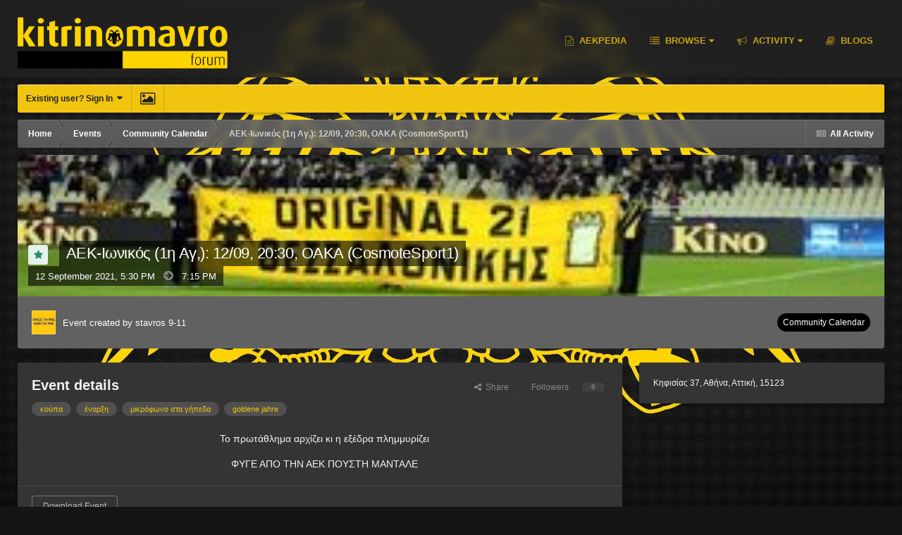

--- FILE ---
content_type: text/html;charset=UTF-8
request_url: https://www.kitrinomavro.com/board/index.php?/events/event/1132-%CE%B1%CE%B5%CE%BA-%CE%B9%CF%89%CE%BD%CE%B9%CE%BA%CF%8C%CF%82-1%CE%B7-%CE%B1%CE%B3-1209-2030-%CE%BF%CE%B1%CE%BA%CE%B1-cosmotesport1/
body_size: 11572
content:
<!DOCTYPE html>
<html id="ipsfocus" lang="en-US" dir="ltr" class="focus-g2 focus-guest focus-guest-alert focus-wallpaper focus-post-bar focus-post-row focus-static-announcements" data-gradient-animate>
	<head>
		<title>ΑΕΚ-Ιωνικός (1η Αγ,): 12/09, 20:30, ΟΑΚΑ (CosmoteSport1) - Community Calendar - kitrinomavro</title>
		<script>
  (function(i,s,o,g,r,a,m){i['GoogleAnalyticsObject']=r;i[r]=i[r]||function(){
  (i[r].q=i[r].q||[]).push(arguments)},i[r].l=1*new Date();a=s.createElement(o),
  m=s.getElementsByTagName(o)[0];a.async=1;a.src=g;m.parentNode.insertBefore(a,m)
  })(window,document,'script','//www.google-analytics.com/analytics.js','ga');

  ga('create', 'UA-41432580-1', 'auto');
  ga('send', 'pageview');

</script>
		<!--[if lt IE 9]>
			
		    <script src="//www.kitrinomavro.com/board/applications/core/interface/html5shiv/html5shiv.js"></script>
		<![endif]-->
		

	<meta name="viewport" content="width=device-width, initial-scale=1">



	<meta name="twitter:card" content="summary_large_image" />




	
		
			
				<meta property="og:image" content="https://www.kitrinomavro.com/board/uploads/monthly_2021_09/aek.thumbnail.jpg.8e92e58d60aa5e9eb136a69f181b4d99.jpg">
			
		
	

	
		
			
				<meta property="og:title" content="ΑΕΚ-Ιωνικός (1η Αγ,): 12/09, 20:30, ΟΑΚΑ (CosmoteSport1)">
			
		
	

	
		
			
				<meta property="og:type" content="website">
			
		
	

	
		
			
				<meta property="og:url" content="https://www.kitrinomavro.com/board/index.php?/events/event/1132-%CE%B1%CE%B5%CE%BA-%CE%B9%CF%89%CE%BD%CE%B9%CE%BA%CF%8C%CF%82-1%CE%B7-%CE%B1%CE%B3-1209-2030-%CE%BF%CE%B1%CE%BA%CE%B1-cosmotesport1/">
			
		
	

	
		
			
				<meta name="description" content="Το πρωτάθλημα αρχίζει κι η εξέδρα πλημμυρίζει ΦΥΓΕ ΑΠΟ ΤΗΝ ΑΕΚ ΠΟΥΣΤΗ ΜΑΝΤΑΛΕ">
			
		
	

	
		
			
				<meta property="og:description" content="Το πρωτάθλημα αρχίζει κι η εξέδρα πλημμυρίζει ΦΥΓΕ ΑΠΟ ΤΗΝ ΑΕΚ ΠΟΥΣΤΗ ΜΑΝΤΑΛΕ">
			
		
	

	
		
			
				<meta property="og:updated_time" content="2021-09-09T11:22:27Z">
			
		
	

	
		
			
				<meta name="keywords" content="κούπα, έναρξη, μικρόφωνο στα γήπεδα, goldene jahre">
			
		
	

	
		
			
				<meta property="og:site_name" content="kitrinomavro">
			
		
	

	
		
			
				<meta property="og:locale" content="en_US">
			
		
	


	
		<link rel="canonical" href="https://www.kitrinomavro.com/board/index.php?/events/event/1132-%CE%B1%CE%B5%CE%BA-%CE%B9%CF%89%CE%BD%CE%B9%CE%BA%CF%8C%CF%82-1%CE%B7-%CE%B1%CE%B3-1209-2030-%CE%BF%CE%B1%CE%BA%CE%B1-cosmotesport1/" />
	





<link rel="manifest" href="https://www.kitrinomavro.com/board/index.php?/manifest.webmanifest/">
<meta name="msapplication-config" content="https://www.kitrinomavro.com/board/index.php?/browserconfig.xml/">
<meta name="msapplication-starturl" content="/">
<meta name="application-name" content="kitrinomavro">
<meta name="apple-mobile-web-app-title" content="kitrinomavro">

	<meta name="theme-color" content="#222222">










<link rel="preload" href="//www.kitrinomavro.com/board/applications/core/interface/font/fontawesome-webfont.woff2?v=4.7.0" as="font" crossorigin="anonymous">
		




	<link rel='stylesheet' href='https://www.kitrinomavro.com/board/uploads/css_built_4/341e4a57816af3ba440d891ca87450ff_framework.css?v=439b5ec5881762885400' media='all'>

	<link rel='stylesheet' href='https://www.kitrinomavro.com/board/uploads/css_built_4/05e81b71abe4f22d6eb8d1a929494829_responsive.css?v=439b5ec5881762885400' media='all'>

	<link rel='stylesheet' href='https://www.kitrinomavro.com/board/uploads/css_built_4/90eb5adf50a8c640f633d47fd7eb1778_core.css?v=439b5ec5881762885400' media='all'>

	<link rel='stylesheet' href='https://www.kitrinomavro.com/board/uploads/css_built_4/5a0da001ccc2200dc5625c3f3934497d_core_responsive.css?v=439b5ec5881762885400' media='all'>

	<link rel='stylesheet' href='https://www.kitrinomavro.com/board/uploads/css_built_4/51a672ecd6862df2c2f1969522683ee9_calendar.css?v=439b5ec5881762885400' media='all'>

	<link rel='stylesheet' href='https://www.kitrinomavro.com/board/uploads/css_built_4/ac571ba28dab5323fa5bf741f9bdfa70_calendar_responsive.css?v=439b5ec5881762885400' media='all'>





<link rel='stylesheet' href='https://www.kitrinomavro.com/board/uploads/css_built_4/258adbb6e4f3e83cd3b355f84e3fa002_custom.css?v=439b5ec5881762885400' media='all'>




<style type='text/css'>
	a.cEvents_style1, .cEvents_style1 a, .cCalendarIcon.cEvents_style1 {
	background-color: #000000;
}

</style>

		
<script>
var focushtml = document.getElementById('ipsfocus');
function addClass(el, className) { if (el.classList) el.classList.add(className); else if (!hasClass(el, className)) el.className += ' ' + className; }
function getCookie(name) { var v = document.cookie.match('(^|;) ?' + name + '=([^;]*)(;|$)'); return v ? v[2] : null; }
function setCookie(name, value, days) { var d = new Date; d.setTime(d.getTime() + 24*60*60*1000*days); document.cookie = name + "=" + value + ";path=/;expires=" + d.toGMTString(); }
function deleteCookie(name) { setCookie(name, '', -1); }

var backgroundCookie = getCookie('kitrinomavro_ifbg_class');
if(backgroundCookie){ addClass(focushtml, '' + backgroundCookie + ''); } else { addClass(focushtml, 'ipsfocus_bg1'); }



</script>
		

	
	<script type='text/javascript'>
		var ipsDebug = false;		
	
		var CKEDITOR_BASEPATH = '//www.kitrinomavro.com/board/applications/core/interface/ckeditor/ckeditor/';
	
		var ipsSettings = {
			
			
			cookie_path: "/board/",
			
			cookie_prefix: "ips4_",
			
			
			cookie_ssl: true,
			
            essential_cookies: ["oauth_authorize","member_id","login_key","clearAutosave","lastSearch","device_key","IPSSessionFront","loggedIn","noCache","hasJS","cookie_consent","cookie_consent_optional","forumpass_*"],
			upload_imgURL: "",
			message_imgURL: "",
			notification_imgURL: "",
			baseURL: "//www.kitrinomavro.com/board/",
			jsURL: "//www.kitrinomavro.com/board/applications/core/interface/js/js.php",
			csrfKey: "1615eedc3d4a2a141d689af321281d2a",
			antiCache: "439b5ec5881762885400",
			jsAntiCache: "439b5ec5881766941684",
			disableNotificationSounds: true,
			useCompiledFiles: true,
			links_external: true,
			memberID: 0,
			lazyLoadEnabled: false,
			blankImg: "//www.kitrinomavro.com/board/applications/core/interface/js/spacer.png",
			googleAnalyticsEnabled: true,
			matomoEnabled: false,
			viewProfiles: false,
			mapProvider: 'none',
			mapApiKey: '',
			pushPublicKey: null,
			relativeDates: true
		};
		
		
		
		
			ipsSettings['maxImageDimensions'] = {
				width: 1000,
				height: 750
			};
		
		
	</script>





<script type='text/javascript' src='https://www.kitrinomavro.com/board/uploads/javascript_global/root_library.js?v=439b5ec5881766941684' data-ips></script>


<script type='text/javascript' src='https://www.kitrinomavro.com/board/uploads/javascript_global/root_js_lang_1.js?v=439b5ec5881766941684' data-ips></script>


<script type='text/javascript' src='https://www.kitrinomavro.com/board/uploads/javascript_global/root_framework.js?v=439b5ec5881766941684' data-ips></script>


<script type='text/javascript' src='https://www.kitrinomavro.com/board/uploads/javascript_core/global_global_core.js?v=439b5ec5881766941684' data-ips></script>


<script type='text/javascript' src='https://www.kitrinomavro.com/board/uploads/javascript_core/plugins_plugins.js?v=439b5ec5881766941684' data-ips></script>


<script type='text/javascript' src='https://www.kitrinomavro.com/board/uploads/javascript_global/root_front.js?v=439b5ec5881766941684' data-ips></script>


<script type='text/javascript' src='https://www.kitrinomavro.com/board/uploads/javascript_core/front_front_core.js?v=439b5ec5881766941684' data-ips></script>


<script type='text/javascript' src='https://www.kitrinomavro.com/board/uploads/javascript_global/root_map.js?v=439b5ec5881766941684' data-ips></script>



	<script type='text/javascript'>
		
			ips.setSetting( 'date_format', jQuery.parseJSON('"mm\/dd\/yy"') );
		
			ips.setSetting( 'date_first_day', jQuery.parseJSON('1') );
		
			ips.setSetting( 'ipb_url_filter_option', jQuery.parseJSON('"none"') );
		
			ips.setSetting( 'url_filter_any_action', jQuery.parseJSON('"allow"') );
		
			ips.setSetting( 'bypass_profanity', jQuery.parseJSON('0') );
		
			ips.setSetting( 'emoji_style', jQuery.parseJSON('"native"') );
		
			ips.setSetting( 'emoji_shortcodes', jQuery.parseJSON('true') );
		
			ips.setSetting( 'emoji_ascii', jQuery.parseJSON('true') );
		
			ips.setSetting( 'emoji_cache', jQuery.parseJSON('1714462879') );
		
			ips.setSetting( 'image_jpg_quality', jQuery.parseJSON('85') );
		
			ips.setSetting( 'cloud2', jQuery.parseJSON('false') );
		
			ips.setSetting( 'isAnonymous', jQuery.parseJSON('false') );
		
		
        
    </script>



<script type='application/ld+json'>
{
    "@context": "http://schema.org",
    "@type": "Event",
    "url": "https://www.kitrinomavro.com/board/index.php?/events/event/1132-%CE%B1%CE%B5%CE%BA-%CE%B9%CF%89%CE%BD%CE%B9%CE%BA%CF%8C%CF%82-1%CE%B7-%CE%B1%CE%B3-1209-2030-%CE%BF%CE%B1%CE%BA%CE%B1-cosmotesport1/",
    "name": "\u0391\u0395\u039a-\u0399\u03c9\u03bd\u03b9\u03ba\u03cc\u03c2 (1\u03b7 \u0391\u03b3,): 12/09, 20:30, \u039f\u0391\u039a\u0391 (CosmoteSport1)",
    "description": "\u03a4\u03bf \u03c0\u03c1\u03c9\u03c4\u03ac\u03b8\u03bb\u03b7\u03bc\u03b1 \u03b1\u03c1\u03c7\u03af\u03b6\u03b5\u03b9 \u03ba\u03b9 \u03b7 \u03b5\u03be\u03ad\u03b4\u03c1\u03b1 \u03c0\u03bb\u03b7\u03bc\u03bc\u03c5\u03c1\u03af\u03b6\u03b5\u03b9\n \n\n\n\t\u03a6\u03a5\u0393\u0395 \u0391\u03a0\u039f \u03a4\u0397\u039d \u0391\u0395\u039a \u03a0\u039f\u03a5\u03a3\u03a4\u0397 \u039c\u0391\u039d\u03a4\u0391\u039b\u0395\n \n",
    "eventStatus": "EventScheduled",
    "organizer": {
        "@type": "Person",
        "name": "stavros 9-11"
    },
    "eventAttendanceMode": "OfflineEventAttendanceMode",
    "startDate": "2021-09-12T17:30:00+0000",
    "endDate": "2021-09-12T19:15:00+0000",
    "image": "https://www.kitrinomavro.com/board/uploads/monthly_2021_09/aek.thumbnail.jpg.8e92e58d60aa5e9eb136a69f181b4d99.jpg",
    "location": {
        "@type": "Place",
        "address": {
            "@type": "PostalAddress",
            "streetAddress": "\u039a\u03b7\u03c6\u03b9\u03c3\u03af\u03b1\u03c2 37",
            "addressLocality": "\u0391\u03b8\u03ae\u03bd\u03b1",
            "addressRegion": "\u0391\u03c4\u03c4\u03b9\u03ba\u03ae",
            "postalCode": "15123",
            "addressCountry": ""
        }
    }
}	
</script>

<script type='application/ld+json'>
{
    "@context": "http://www.schema.org",
    "publisher": "https://www.kitrinomavro.com/board/#organization",
    "@type": "WebSite",
    "@id": "https://www.kitrinomavro.com/board/#website",
    "mainEntityOfPage": "https://www.kitrinomavro.com/board/",
    "name": "kitrinomavro",
    "url": "https://www.kitrinomavro.com/board/",
    "potentialAction": {
        "type": "SearchAction",
        "query-input": "required name=query",
        "target": "https://www.kitrinomavro.com/board/index.php?/search/\u0026q={query}"
    },
    "inLanguage": [
        {
            "@type": "Language",
            "name": "English (USA)",
            "alternateName": "en-US"
        }
    ]
}	
</script>

<script type='application/ld+json'>
{
    "@context": "http://www.schema.org",
    "@type": "Organization",
    "@id": "https://www.kitrinomavro.com/board/#organization",
    "mainEntityOfPage": "https://www.kitrinomavro.com/board/",
    "name": "kitrinomavro",
    "url": "https://www.kitrinomavro.com/board/",
    "logo": {
        "@type": "ImageObject",
        "@id": "https://www.kitrinomavro.com/board/#logo",
        "url": "https://www.kitrinomavro.com/board/uploads/monthly_2022_11/Picture16.png.a5da31f9733c0bc8b9d0efdb4b28ef3d.png"
    },
    "address": {
        "@type": "PostalAddress",
        "streetAddress": "\u03a6\u03c9\u03ba\u03ce\u03bd 11",
        "addressLocality": "\u039d\u03ad\u03b1 \u03a6\u03b9\u03bb\u03b1\u03b4\u03ad\u03bb\u03c6\u03b5\u03b9\u03b1",
        "addressRegion": "\u0391\u03c4\u03c4\u03b9\u03ba\u03ae",
        "postalCode": "14341",
        "addressCountry": "GR"
    }
}	
</script>

<script type='application/ld+json'>
{
    "@context": "http://schema.org",
    "@type": "BreadcrumbList",
    "itemListElement": [
        {
            "@type": "ListItem",
            "position": 1,
            "item": {
                "name": "Events",
                "@id": "https://www.kitrinomavro.com/board/index.php?/events/"
            }
        },
        {
            "@type": "ListItem",
            "position": 2,
            "item": {
                "name": "Community Calendar",
                "@id": "https://www.kitrinomavro.com/board/index.php?/events/1-community-calendar/\u0026view=month"
            }
        },
        {
            "@type": "ListItem",
            "position": 3,
            "item": {
                "name": "\u0391\u0395\u039a-\u0399\u03c9\u03bd\u03b9\u03ba\u03cc\u03c2 (1\u03b7 \u0391\u03b3,): 12/09, 20:30, \u039f\u0391\u039a\u0391 (CosmoteSport1)"
            }
        }
    ]
}	
</script>



<script type='text/javascript'>
    (() => {
        let gqlKeys = [];
        for (let [k, v] of Object.entries(gqlKeys)) {
            ips.setGraphQlData(k, v);
        }
    })();
</script>
		
		
<script type='text/javascript'>

$(document).ready(function(){

	// Add picker icon to elUserNav
	var backgroundTooltip = $('.focus-picker').css('content').slice(1, -1);
	$('.ipsfocus-toggleBgPicker a').prop('title', backgroundTooltip);
	
	// Add picker icon to mobiles
	$("#elMobileNav li[data-ipsDrawer]").before("<li class='ipsfocus-toggleBgPicker'><a href='#'><i class='fa fa-picture-o'></i></a></li>");
	
	$(".ipsfocus-toggleBgPicker a").on('click', function( event ) {
	    event.preventDefault();
	    $(".focus-pickerWrap").slideToggle();
	});

$(".focus-picker span").on('click', function(){
  var backgroundClass = $(this).attr("class");
  $("html").removeClass("ipsfocus_bg1 ipsfocus_bg2 ipsfocus_bg3 ipsfocus_bg4 ipsfocus_bg5 ipsfocus_bg6").addClass(backgroundClass);
  setCookie('kitrinomavro_ifbg_class', '' + backgroundClass + '', 365);
});

});
</script>
		
<script type='text/javascript'>$(document).ready(function(){
  
function debounce(func, wait, immediate) { var timeout; return function() { var context = this, args = arguments; var later = function() { timeout = null; if (!immediate) func.apply(context, args); }; var callNow = immediate && !timeout; clearTimeout(timeout); timeout = setTimeout(later, wait); if (callNow) func.apply(context, args); }; };

/* Desktop = 30, Tablet = 20, Mobile = 10 */
var detectDevice = function(){ var grabPageWidth = $('body').css('min-width'); return parseFloat(grabPageWidth, 10); }
detectDevice();

// Relocate search bar
var relocateSearch = function(){ if (detectDevice() > 25){ $("#elSearch").prependTo(".ipsfocus-search"); } else { $("#elSearch").prependTo(".mobile-search"); } }
relocateSearch();

var resizeWindow = function(){ var wClasses = "wDesktop wTablet wMobile"; if(detectDevice() === 30){ $("html").removeClass(wClasses).addClass("wDesktop"); } else if(detectDevice() === 20){ $("html").removeClass(wClasses).addClass("wTablet"); } else { $("html").removeClass(wClasses).addClass("wMobile"); }}
resizeWindow();

// Bug fix: The resize event is triggered when tablets and mobiles are scrolled, breaking the search bar in Android and Chrome
var cachedDevice = detectDevice();

// Run width functions after 500ms pause
$(window).resize(debounce(function(){ var newDevice = detectDevice(); if(newDevice !== cachedDevice){
	resizeWindow();
	relocateSearch();
	cachedDevice = newDevice;
}}, 500));


/* Navigation */            
function ipsfocusNavigation() {
	
	var navwidth = 0;
	var morewidth = $('.ipsNavBar_primary .focus-nav-more').outerWidth(true);
	$('.ipsNavBar_primary > ul > li:not(.focus-nav-more)').each(function() {
		navwidth += $(this).outerWidth( true ) + 2;
	});
	var availablespace = $('.ipsNavBar_primary').outerWidth(true) - morewidth;
	if (availablespace > 0 && navwidth > availablespace) {
		var lastItem = $('.ipsNavBar_primary > ul > li:not(.focus-nav-more)').last();
		lastItem.attr('data-width', lastItem.outerWidth(true));
		lastItem.prependTo($('.ipsNavBar_primary .focus-nav-more > ul'));
		ipsfocusNavigation();
	} else {
		var firstMoreElement = $('.ipsNavBar_primary li.focus-nav-more li').first();
		if (navwidth + firstMoreElement.data('width') < availablespace) {
			firstMoreElement.insertBefore($('.ipsNavBar_primary .focus-nav-more'));
		}
	}
	
	if ($('.focus-nav-more li').length > 0) {
		$('.focus-nav-more').removeClass('focus-nav-hidden');
	} else {
		$('.focus-nav-more').addClass('focus-nav-hidden');
	}
	
}

$(window).on('load',function(){
	$(".ipsNavBar_primary").removeClass("focus-nav-loading");
  	ipsfocusNavigation();
});

$(window).on('resize',function(){
	ipsfocusNavigation();
});

// Make hover navigation work with touch devices
// http://osvaldas.info/drop-down-navigation-responsive-and-touch-friendly
;(function(e,t,n,r){e.fn.doubleTapToGo=function(r){if(!("ontouchstart"in t)&&!navigator.msMaxTouchPoints&&!navigator.userAgent.toLowerCase().match(/windows phone os 7/i))return false;this.each(function(){var t=false;e(this).on("click",function(n){var r=e(this);if(r[0]!=t[0]){n.preventDefault();t=r}});e(n).on("click touchstart MSPointerDown",function(n){var r=true,i=e(n.target).parents();for(var s=0;s<i.length;s++)if(i[s]==t[0])r=false;if(r)t=false})});return this}})(jQuery,window,document);

$('.ipsNavBar_primary > ul > li:has(ul)').doubleTapToGo();

// Hide post controls if empty
$(".cPost .ipsComment_controls li.ipsHide:only-child").closest('.ipsItemControls').addClass('iIC-no-buttons');
$(".cPost .ipsReact .ipsReact_blurb.ipsHide:only-child").closest('.ipsItemControls').addClass('iIC-no-react');


    
// Toggle class
$('[data-class]').on( "click", function(event) {
	event.preventDefault();
	var classContent = $(this).attr('data-class');
	var classModifiers = classContent.split(' ');
	var className = classModifiers[0];
	var modifyClass = classModifiers[1];
	if (classModifiers[2]){
		var targetElement = classModifiers[2];
	} else {
		var targetElement = 'html';
	}
	if (modifyClass === 'add'){
		$(targetElement).addClass(className);
	} else if (modifyClass === 'remove'){
		$(targetElement).removeClass(className);
	} else {
		$(targetElement).toggleClass(className);
	}
});

});</script>
		
		
		
<script>
$(document).ready(function(){

	var headerHeight = 110;
	var minHeaderHeight = 60;
	var heightElements = 'a.logo';
	$(window).scroll(function(){
		var amountScrolled = $(window).scrollTop();
		var maxScrollAmount = headerHeight - minHeaderHeight;
		var newHeight = headerHeight - amountScrolled;
		if((amountScrolled >= 0) && (amountScrolled <= maxScrollAmount)){
			$(heightElements).css({
				"height": newHeight + "px",
				"max-height": newHeight + "px",
			});
		} else if($(window).scrollTop() > maxScrollAmount){
			$(heightElements).css({
			"height": minHeaderHeight + "px",
			"max-height": minHeaderHeight + "px",
			});
		}
	});


});
</script>
		
		

	
	<link rel='shortcut icon' href='https://www.kitrinomavro.com/board/uploads/monthly_2018_12/favicon.ico.e00f504ba995d841badb35ffc1b0b2e2.ico' type="image/x-icon">

	</head>
	<body class="ipsApp ipsApp_front ipsJS_none ipsClearfix" data-controller="core.front.core.app"  data-message=""  data-pageapp="calendar" data-pagelocation="front" data-pagemodule="calendar" data-pagecontroller="event">
		
		<a href="#elContent" class="ipsHide" title="Go to main content on this page" accesskey="m">Jump to content</a>
		
		
<div class='mobile-nav-wrap'>
	<ul id='elMobileNav' class='ipsList_inline ipsResponsive_hideDesktop ipsResponsive_block' data-controller='core.front.core.mobileNav'>
		
			
				
				
					
					
				
					
						<li id='elMobileBreadcrumb'>
							<a href='https://www.kitrinomavro.com/board/index.php?/events/1-community-calendar/&amp;view=month'>
								<span>Community Calendar</span>
							</a>
						</li>
					
					
				
					
					
				
			
		
	  
		<li class='mobileNav-home'>
			<a href='https://www.kitrinomavro.com/board/'><i class="fa fa-home" aria-hidden="true"></i></a>
		</li>
		
		
		<li >
			<a data-action="defaultStream" class='ipsType_light'  href='https://www.kitrinomavro.com/board/index.php?/discover/'><i class='icon-newspaper'></i></a>
		</li>

		
		<li data-ipsDrawer data-ipsDrawer-drawerElem='#elMobileDrawer'>
			<a href='#'>
				
				
					
				
				
				
				<i class='fa fa-navicon'></i>
			</a>
		</li>
	</ul>
	
</div>

      <div id="ipsLayout_header">
			<header id="header">
				<div class="ipsLayout_container header-align">
					<div class="logo-wrap">


<a href='https://www.kitrinomavro.com/board/' class='logo' accesskey='1'><img src="https://www.kitrinomavro.com/board/uploads/monthly_2022_11/Picture16.png.a5da31f9733c0bc8b9d0efdb4b28ef3d.png" alt='kitrinomavro'></a>
</div>
					<div class="focus-nav focus-nav-right">

	<nav>
		<div class='ipsNavBar_primary focus-nav-loading'>
			

			<ul data-role="primaryNavBar">
				


	
		
		
		<li  id='elNavSecondary_18' data-role="navBarItem" data-navApp="core" data-navExt="CustomItem">
			
			
				<a href="https://www.aekpedia.com/" target='_blank' rel="noopener" data-navItem-id="18"  >
					AEKpedia
				</a>
			
			
		</li>
	
	

	
		
		
		<li  id='elNavSecondary_1' data-role="navBarItem" data-navApp="core" data-navExt="CustomItem">
			
			
				<a href="https://www.kitrinomavro.com/board/"  data-navItem-id="1"  class='nav-arrow'>
					Browse<i class='fa fa-caret-down'></i>
				</a>
			
			
				<ul class='ipsNavBar_secondary ipsHide' data-role='secondaryNavBar'>
					


	
		
		
		<li  id='elNavSecondary_10' data-role="navBarItem" data-navApp="forums" data-navExt="Forums">
			
			
				<a href="https://www.kitrinomavro.com/board/index.php"  data-navItem-id="10"  >
					Forums
				</a>
			
			
		</li>
	
	

	
	

	
	

	
	

					<li class='ipsHide' id='elNavigationMore_1' data-role='navMore'>
						<a href='#' data-ipsMenu data-ipsMenu-appendTo='#elNavigationMore_1' id='elNavigationMore_1_dropdown'>More <i class='fa fa-caret-down'></i></a>
						<ul class='ipsHide ipsMenu ipsMenu_auto' id='elNavigationMore_1_dropdown_menu' data-role='moreDropdown'></ul>
					</li>
				</ul>
			
		</li>
	
	

	
		
		
		<li  id='elNavSecondary_2' data-role="navBarItem" data-navApp="core" data-navExt="CustomItem">
			
			
				<a href="https://www.kitrinomavro.com/board/index.php?/discover/"  data-navItem-id="2"  class='nav-arrow'>
					Activity<i class='fa fa-caret-down'></i>
				</a>
			
			
				<ul class='ipsNavBar_secondary ipsHide' data-role='secondaryNavBar'>
					


	
		
		
		<li  id='elNavSecondary_4' data-role="navBarItem" data-navApp="core" data-navExt="AllActivity">
			
			
				<a href="https://www.kitrinomavro.com/board/index.php?/discover/"  data-navItem-id="4"  >
					All Activity
				</a>
			
			
		</li>
	
	

	
	

	
	

	
	

	
	

					<li class='ipsHide' id='elNavigationMore_2' data-role='navMore'>
						<a href='#' data-ipsMenu data-ipsMenu-appendTo='#elNavigationMore_2' id='elNavigationMore_2_dropdown'>More <i class='fa fa-caret-down'></i></a>
						<ul class='ipsHide ipsMenu ipsMenu_auto' id='elNavigationMore_2_dropdown_menu' data-role='moreDropdown'></ul>
					</li>
				</ul>
			
		</li>
	
	

	
	

	
		
		
		<li  id='elNavSecondary_20' data-role="navBarItem" data-navApp="blog" data-navExt="Blogs">
			
			
				<a href="https://www.kitrinomavro.com/board/index.php?/blogs/"  data-navItem-id="20"  >
					Blogs
				</a>
			
			
		</li>
	
	

				<li class="focus-nav-more focus-nav-hidden">
                	<a href="#"> More <i class="fa fa-caret-down"></i></a>
                	<ul class='ipsNavBar_secondary'></ul>
                </li>
			</ul>
		</div>
	</nav>
</div>
				</div>
			</header>
		</div>
		
		<main id="ipsLayout_body" class="ipsLayout_container">
			<div class="content-wrap">
				
				<div class="content-padding">
					
					<div class="nav-bar">
						<div class="ipsLayout_container secondary-header-align">
							<div class="user-links user-links-b">

	<ul id='elUserNav' class='ipsList_inline cSignedOut'>
		
		<li id='elSignInLink'>
			<a href='https://www.kitrinomavro.com/board/index.php?/login/' data-ipsMenu-closeOnClick="false" data-ipsMenu id='elUserSignIn'>
				Existing user? Sign In &nbsp;<i class='fa fa-caret-down'></i>
			</a>
			
<div id='elUserSignIn_menu' class='ipsMenu ipsMenu_auto ipsHide'>
	<form accept-charset='utf-8' method='post' action='https://www.kitrinomavro.com/board/index.php?/login/'>
		<input type="hidden" name="csrfKey" value="1615eedc3d4a2a141d689af321281d2a">
		<input type="hidden" name="ref" value="aHR0cHM6Ly93d3cua2l0cmlub21hdnJvLmNvbS9ib2FyZC9pbmRleC5waHA/[base64]">
		<div data-role="loginForm">
			
			
			
				
<div class="ipsPad ipsForm ipsForm_vertical">
	<h4 class="ipsType_sectionHead">Sign In</h4>
	<br><br>
	<ul class='ipsList_reset'>
		<li class="ipsFieldRow ipsFieldRow_noLabel ipsFieldRow_fullWidth">
			
			
				<input type="text" placeholder="Display Name or Email Address" name="auth" autocomplete="email">
			
		</li>
		<li class="ipsFieldRow ipsFieldRow_noLabel ipsFieldRow_fullWidth">
			<input type="password" placeholder="Password" name="password" autocomplete="current-password">
		</li>
		<li class="ipsFieldRow ipsFieldRow_checkbox ipsClearfix">
			<span class="ipsCustomInput">
				<input type="checkbox" name="remember_me" id="remember_me_checkbox" value="1" checked aria-checked="true">
				<span></span>
			</span>
			<div class="ipsFieldRow_content">
				<label class="ipsFieldRow_label" for="remember_me_checkbox">Remember me</label>
				<span class="ipsFieldRow_desc">Not recommended on shared computers</span>
			</div>
		</li>
		<li class="ipsFieldRow ipsFieldRow_fullWidth">
			<button type="submit" name="_processLogin" value="usernamepassword" class="ipsButton ipsButton_primary ipsButton_small" id="elSignIn_submit">Sign In</button>
			
				<p class="ipsType_right ipsType_small">
					
						<a href='https://www.kitrinomavro.com/board/uploads/monthly_2023_09/454095731_(1).png.f2cb129468ed36304d055fe7255363b9.png' target="_blank" rel="noopener">
					
					Forgot your password?</a>
				</p>
			
		</li>
	</ul>
</div>
			
		</div>
	</form>
</div>
		</li>
		
		<li class='cUserNav_icon ipsfocus-toggleBgPicker'><a href='#' data-ipsTooltip><i class='fa fa-picture-o'></i></a></li>
	</ul>
</div>
							<div class="ipsfocus-search"></div>
						</div>
					</div>
					
					<div class="precontent-blocks">
						
						<div class="ipsfocus-breadcrumb">
							
<nav class='ipsBreadcrumb ipsBreadcrumb_top ipsFaded_withHover'>
	

	<ul class='ipsList_inline ipsPos_right'>
		
		<li >
			<a data-action="defaultStream" class='ipsType_light '  href='https://www.kitrinomavro.com/board/index.php?/discover/'><i class="fa fa-newspaper-o" aria-hidden="true"></i> <span>All Activity</span></a>
		</li>
		
	</ul>

	<ul data-role="breadcrumbList">
		<li>
			<a title="Home" href='https://www.kitrinomavro.com/board/'>
				<span>Home <i class='fa fa-angle-right'></i></span>
			</a>
		</li>
		
		
			<li>
				
					<a href='https://www.kitrinomavro.com/board/index.php?/events/'>
						<span>Events <i class='fa fa-angle-right' aria-hidden="true"></i></span>
					</a>
				
			</li>
		
			<li>
				
					<a href='https://www.kitrinomavro.com/board/index.php?/events/1-community-calendar/&amp;view=month'>
						<span>Community Calendar <i class='fa fa-angle-right' aria-hidden="true"></i></span>
					</a>
				
			</li>
		
			<li>
				
					ΑΕΚ-Ιωνικός (1η Αγ,): 12/09, 20:30, ΟΑΚΑ (CosmoteSport1)
				
			</li>
		
	</ul>
</nav>
							
						</div>
						
						
<div class='focus-pickerWrap'>
	<div class='focus-picker'>
	    <span class='ipsfocus_bg1'></span>
	    <span class='ipsfocus_bg2'></span>
	    <span class='ipsfocus_bg3'></span>
	    <span class='ipsfocus_bg4'></span>
	    <span class='ipsfocus_bg5'></span>
	    <span class='ipsfocus_bg6'></span>      
	</div>
</div>
						
						
						





						
						
						
						
						
						
					</div>
					
					<div id="ipsLayout_contentArea">
						<div id="ipsLayout_contentWrapper">
							
							<div id="ipsLayout_mainArea">
								<a id="elContent"></a>
								
								
								
								

	




								



<div>
	<header class='ipsClearfix ipsSpacer_bottom'>
		<div id="elEventHeader">
<div class='ipsPageHead_special ipsCoverPhoto' data-controller='core.global.core.coverPhoto' data-url="https://www.kitrinomavro.com/board/index.php?/events/event/1132-%CE%B1%CE%B5%CE%BA-%CE%B9%CF%89%CE%BD%CE%B9%CE%BA%CF%8C%CF%82-1%CE%B7-%CE%B1%CE%B3-1209-2030-%CE%BF%CE%B1%CE%BA%CE%B1-cosmotesport1/&amp;csrfKey=1615eedc3d4a2a141d689af321281d2a" data-coverOffset='127'>
	
	
		<div class='ipsCoverPhoto_container'>
			
				<img src='https://www.kitrinomavro.com/board/uploads/monthly_2021_09/aek.thumbnail.jpg.8e92e58d60aa5e9eb136a69f181b4d99.jpg' class='ipsCoverPhoto_photo' data-action="toggleCoverPhoto" alt=''>
			
		</div>
	
	
	
	<div class='ipsColumns ipsColumns_collapsePhone' data-hideOnCoverEdit>
		<div class='ipsColumn ipsColumn_fluid'>
			
			


    


<div class='cEvent_details'>
    <p class='cEvent__date'>
        
    </p>
	<h1 class='ipsType_pageTitle ipsContained_container ipsType_break'>
		

		
			
			
			
				<span><span class="ipsBadge ipsBadge_icon ipsBadge_positive" data-ipsTooltip title='Featured'><i class='fa fa-star'></i></span></span>
			
		
		
			<span class='ipsType_break ipsContained ipsPageHead_barText'>
				
				ΑΕΚ-Ιωνικός (1η Αγ,): 12/09, 20:30, ΟΑΚΑ (CosmoteSport1)
			</span>
		
	</h1>
	<p class='ipsType_normal ipsType_reset ipsPageHead_barText_small'>
		<time datetime='2021-09-12'>
			
				<span data-controller="core.global.core.datetime" data-time="2021-09-12T17:30:00+00:00" data-format="%d %OB %Y, %I:%M  %p ">
					12 September 2021, 05:30  PM 
				</span>
			
		</time>
		
			&nbsp;&nbsp;<i class='fa fa-arrow-circle-right ipsType_large ipsType_light'></i>&nbsp;&nbsp;
			<time datetime='2021-09-12'>
				
				
					
					
						<span data-controller="core.global.core.datetime" data-time="2021-09-12T19:15:00+00:00" data-format="%I:%M  %p">
							07:15  PM
						</span>
					
				
			</time>
		
	</p>
</div>
		</div>
	</div>
</div></div>
		<div id='elEventHeader_details' class='ipsRadius:bl ipsRadius:br'>
			<div class="ipsPhotoPanel ipsPhotoPanel_tiny ipsPhotoPanel_notPhone ipsClearfix">
				

	<span class='ipsUserPhoto ipsUserPhoto_tiny '>
		<img src='https://www.kitrinomavro.com/board/uploads/monthly_2025_02/1436380879_.thumb.jpg.7032c04363a4404f8e53290b67864a70.jpg' alt='stavros 9-11' loading="lazy">
	</span>

				<div>
					<p class="ipsType_reset ipsType_normal ipsType_blendLinks">
						Event created by 


stavros 9-11
						
					</p>
					
				</div>
			</div>
			<a href='https://www.kitrinomavro.com/board/index.php?/events/1-community-calendar/&amp;view=month' class='cEvents_event cEvents_eventSmall cEvents_style1'>Community Calendar</a>
		</div>
	</header>

	<section>
		

		

        <div id="sidebarWrapper">
		
			<div class='ipsColumns ipsColumns_collapsePhone'>
				<div class='ipsColumn ipsColumn_fluid'>
		
			<div class='ipsBox ipsResponsive_pull ipsClearfix'>
				<div class='ipsPadding'>
					<div class='ipsPageHeader__meta ipsFlex ipsFlex-jc:between ipsFlex-fw:wrap ipsGap:3'>
						<div class='ipsFlex-flex:11'>
							<h2 class='ipsType_sectionHead'>Event details</h2>
							
								<div class='ipsMargin_top:half'>
									


	
		<ul class='ipsTags ipsList_inline ' >
			
				
					

<li >
	
	<a href="https://www.kitrinomavro.com/board/index.php?/search/&amp;tags=%CE%BA%CE%BF%CF%8D%CF%80%CE%B1" class='ipsTag' title="Find other content tagged with 'κούπα'" rel="tag" data-tag-label="κούπα"><span>κούπα</span></a>
	
</li>
				
					

<li >
	
	<a href="https://www.kitrinomavro.com/board/index.php?/search/&amp;tags=%CE%AD%CE%BD%CE%B1%CF%81%CE%BE%CE%B7" class='ipsTag' title="Find other content tagged with 'έναρξη'" rel="tag" data-tag-label="έναρξη"><span>έναρξη</span></a>
	
</li>
				
					

<li >
	
	<a href="https://www.kitrinomavro.com/board/index.php?/search/&amp;tags=%CE%BC%CE%B9%CE%BA%CF%81%CF%8C%CF%86%CF%89%CE%BD%CE%BF%20%CF%83%CF%84%CE%B1%20%CE%B3%CE%AE%CF%80%CE%B5%CE%B4%CE%B1" class='ipsTag' title="Find other content tagged with 'μικρόφωνο στα γήπεδα'" rel="tag" data-tag-label="μικρόφωνο στα γήπεδα"><span>μικρόφωνο στα γήπεδα</span></a>
	
</li>
				
					

<li >
	
	<a href="https://www.kitrinomavro.com/board/index.php?/search/&amp;tags=goldene%20jahre" class='ipsTag' title="Find other content tagged with 'goldene jahre'" rel="tag" data-tag-label="goldene jahre"><span>goldene jahre</span></a>
	
</li>
				
			
			
		</ul>
		
	

								</div>
							
						</div>
						<div class='ipsFlex-flex:01 ipsResponsive_hidePhone'>
							<div class='ipsShareLinks'>
								
									


    <a href='#elShareItem_30269406_menu' id='elShareItem_30269406' data-ipsMenu class='ipsShareButton ipsButton ipsButton_verySmall ipsButton_link ipsButton_link--light'>
        <span><i class='fa fa-share-alt'></i></span> &nbsp;Share
    </a>

    <div class='ipsPadding ipsMenu ipsMenu_normal ipsHide' id='elShareItem_30269406_menu' data-controller="core.front.core.sharelink">
        
        
        <span data-ipsCopy data-ipsCopy-flashmessage>
            <a href="https://www.kitrinomavro.com/board/index.php?/events/event/1132-%CE%B1%CE%B5%CE%BA-%CE%B9%CF%89%CE%BD%CE%B9%CE%BA%CF%8C%CF%82-1%CE%B7-%CE%B1%CE%B3-1209-2030-%CE%BF%CE%B1%CE%BA%CE%B1-cosmotesport1/" class="ipsButton ipsButton_light ipsButton_small ipsButton_fullWidth" data-role="copyButton" data-clipboard-text="https://www.kitrinomavro.com/board/index.php?/events/event/1132-%CE%B1%CE%B5%CE%BA-%CE%B9%CF%89%CE%BD%CE%B9%CE%BA%CF%8C%CF%82-1%CE%B7-%CE%B1%CE%B3-1209-2030-%CE%BF%CE%B1%CE%BA%CE%B1-cosmotesport1/" data-ipstooltip title='Copy Link to Clipboard'><i class="fa fa-clone"></i> https://www.kitrinomavro.com/board/index.php?/events/event/1132-%CE%B1%CE%B5%CE%BA-%CE%B9%CF%89%CE%BD%CE%B9%CE%BA%CF%8C%CF%82-1%CE%B7-%CE%B1%CE%B3-1209-2030-%CE%BF%CE%B1%CE%BA%CE%B1-cosmotesport1/</a>
        </span>
        <ul class='ipsShareLinks ipsMargin_top:half'>
            
                <li>
<a href="https://x.com/share?url=https%3A%2F%2Fwww.kitrinomavro.com%2Fboard%2Findex.php%3F%2Fevents%2Fevent%2F1132-%2525CE%2525B1%2525CE%2525B5%2525CE%2525BA-%2525CE%2525B9%2525CF%252589%2525CE%2525BD%2525CE%2525B9%2525CE%2525BA%2525CF%25258C%2525CF%252582-1%2525CE%2525B7-%2525CE%2525B1%2525CE%2525B3-1209-2030-%2525CE%2525BF%2525CE%2525B1%2525CE%2525BA%2525CE%2525B1-cosmotesport1%2F" class="cShareLink cShareLink_x" target="_blank" data-role="shareLink" title='Share on X' data-ipsTooltip rel='nofollow noopener'>
    <i class="fa fa-x"></i>
</a></li>
            
                <li>
<a href="https://www.facebook.com/sharer/sharer.php?u=https%3A%2F%2Fwww.kitrinomavro.com%2Fboard%2Findex.php%3F%2Fevents%2Fevent%2F1132-%25CE%25B1%25CE%25B5%25CE%25BA-%25CE%25B9%25CF%2589%25CE%25BD%25CE%25B9%25CE%25BA%25CF%258C%25CF%2582-1%25CE%25B7-%25CE%25B1%25CE%25B3-1209-2030-%25CE%25BF%25CE%25B1%25CE%25BA%25CE%25B1-cosmotesport1%2F" class="cShareLink cShareLink_facebook" target="_blank" data-role="shareLink" title='Share on Facebook' data-ipsTooltip rel='noopener nofollow'>
	<i class="fa fa-facebook"></i>
</a></li>
            
                <li>
<a href="https://www.reddit.com/submit?url=https%3A%2F%2Fwww.kitrinomavro.com%2Fboard%2Findex.php%3F%2Fevents%2Fevent%2F1132-%25CE%25B1%25CE%25B5%25CE%25BA-%25CE%25B9%25CF%2589%25CE%25BD%25CE%25B9%25CE%25BA%25CF%258C%25CF%2582-1%25CE%25B7-%25CE%25B1%25CE%25B3-1209-2030-%25CE%25BF%25CE%25B1%25CE%25BA%25CE%25B1-cosmotesport1%2F&amp;title=%CE%91%CE%95%CE%9A-%CE%99%CF%89%CE%BD%CE%B9%CE%BA%CF%8C%CF%82+%281%CE%B7+%CE%91%CE%B3%2C%29%3A+12%2F09%2C+20%3A30%2C+%CE%9F%CE%91%CE%9A%CE%91+%28CosmoteSport1%29" rel="nofollow noopener" class="cShareLink cShareLink_reddit" target="_blank" title='Share on Reddit' data-ipsTooltip>
	<i class="fa fa-reddit"></i>
</a></li>
            
                <li>
<a href="mailto:?subject=%CE%91%CE%95%CE%9A-%CE%99%CF%89%CE%BD%CE%B9%CE%BA%CF%8C%CF%82%20%281%CE%B7%20%CE%91%CE%B3%2C%29%3A%2012%2F09%2C%2020%3A30%2C%20%CE%9F%CE%91%CE%9A%CE%91%20%28CosmoteSport1%29&body=https%3A%2F%2Fwww.kitrinomavro.com%2Fboard%2Findex.php%3F%2Fevents%2Fevent%2F1132-%25CE%25B1%25CE%25B5%25CE%25BA-%25CE%25B9%25CF%2589%25CE%25BD%25CE%25B9%25CE%25BA%25CF%258C%25CF%2582-1%25CE%25B7-%25CE%25B1%25CE%25B3-1209-2030-%25CE%25BF%25CE%25B1%25CE%25BA%25CE%25B1-cosmotesport1%2F" rel='nofollow' class='cShareLink cShareLink_email' title='Share via email' data-ipsTooltip>
	<i class="fa fa-envelope"></i>
</a></li>
            
                <li>
<a href="https://pinterest.com/pin/create/button/?url=https://www.kitrinomavro.com/board/index.php?/events/event/1132-%25CE%25B1%25CE%25B5%25CE%25BA-%25CE%25B9%25CF%2589%25CE%25BD%25CE%25B9%25CE%25BA%25CF%258C%25CF%2582-1%25CE%25B7-%25CE%25B1%25CE%25B3-1209-2030-%25CE%25BF%25CE%25B1%25CE%25BA%25CE%25B1-cosmotesport1/&amp;media=" class="cShareLink cShareLink_pinterest" rel="nofollow noopener" target="_blank" data-role="shareLink" title='Share on Pinterest' data-ipsTooltip>
	<i class="fa fa-pinterest"></i>
</a></li>
            
        </ul>
        
            <hr class='ipsHr'>
            <button class='ipsHide ipsButton ipsButton_verySmall ipsButton_light ipsButton_fullWidth ipsMargin_top:half' data-controller='core.front.core.webshare' data-role='webShare' data-webShareTitle='ΑΕΚ-Ιωνικός (1η Αγ,): 12/09, 20:30, ΟΑΚΑ (CosmoteSport1)' data-webShareText='ΑΕΚ-Ιωνικός (1η Αγ,): 12/09, 20:30, ΟΑΚΑ (CosmoteSport1)' data-webShareUrl='https://www.kitrinomavro.com/board/index.php?/events/event/1132-%CE%B1%CE%B5%CE%BA-%CE%B9%CF%89%CE%BD%CE%B9%CE%BA%CF%8C%CF%82-1%CE%B7-%CE%B1%CE%B3-1209-2030-%CE%BF%CE%B1%CE%BA%CE%B1-cosmotesport1/'>More sharing options...</button>
        
    </div>

								
								
									
                                

								



								

<div data-followApp='calendar' data-followArea='event' data-followID='1132' data-controller='core.front.core.followButton'>
	

	<a href='https://www.kitrinomavro.com/board/index.php?/login/' rel="nofollow" class="ipsFollow ipsPos_middle ipsButton ipsButton_light ipsButton_verySmall ipsButton_disabled" data-role="followButton" data-ipsTooltip title='Sign in to follow this'>
		<span>Followers</span>
		<span class='ipsCommentCount'>0</span>
	</a>

</div>
							</div>
						</div>
					</div>
							
					<div class='ipsComment_content ipsType_medium ipsMargin_top'>
						



<div class='ipsType_richText ipsType_normal ipsClear ipsType_break' data-controller='core.front.core.lightboxedImages' >
<p style="text-align:center;">
	Το πρωτάθλημα αρχίζει κι η εξέδρα πλημμυρίζει
</p>

<p style="text-align:center;">
	ΦΥΓΕ ΑΠΟ ΤΗΝ ΑΕΚ ΠΟΥΣΤΗ ΜΑΝΤΑΛΕ
</p>

</div>

					</div>

					

					
				</div>
				<div class='ipsItemControls'>
					
						

	<div data-controller='core.front.core.reaction' class='ipsItemControls_right ipsClearfix '>	
		<div class='ipsReact ipsPos_right'>
			
				
				<div class='ipsReact_blurb ipsHide' data-role='reactionBlurb'>
					
				</div>
			
			
			
		</div>
	</div>

					
					<ul class='ipsComment_controls ipsClearfix ipsItemControls_left'>
						

						<li><a href='https://www.kitrinomavro.com/board/index.php?/events/event/1132-%CE%B1%CE%B5%CE%BA-%CE%B9%CF%89%CE%BD%CE%B9%CE%BA%CF%8C%CF%82-1%CE%B7-%CE%B1%CE%B3-1209-2030-%CE%BF%CE%B1%CE%BA%CE%B1-cosmotesport1/&amp;do=download' rel="noindex nofollow" title='Download this event as an iCal file' class='ipsButton ipsButton_link ipsButton_verySmall ipsButton_fullWidth'>Download Event</a></li>
						
						
					</ul>
				</div>
			</div>
		
				</div>
				<aside class='ipsColumn ipsColumn_veryWide'>
					<div>
						


	<div class='ipsBox ipsResponsive_pull ipsMargin_bottom'>
		
		
			<div class='ipsPadding'>
				
				
					<div>Κηφισίας 37, Αθήνα, Αττική, 15123</div>
				
			</div>
		
	</div>






					</div>
				</aside>
			</div>
		
        </div>
	</section>

	<div class='ipsBox ipsPadding ipsResponsive_pull ipsResponsive_showPhone ipsMargin_top'>
		<div class='ipsShareLinks'>
			
				


    <a href='#elShareItem_733742203_menu' id='elShareItem_733742203' data-ipsMenu class='ipsShareButton ipsButton ipsButton_verySmall ipsButton_light '>
        <span><i class='fa fa-share-alt'></i></span> &nbsp;Share
    </a>

    <div class='ipsPadding ipsMenu ipsMenu_normal ipsHide' id='elShareItem_733742203_menu' data-controller="core.front.core.sharelink">
        
        
        <span data-ipsCopy data-ipsCopy-flashmessage>
            <a href="https://www.kitrinomavro.com/board/index.php?/events/event/1132-%CE%B1%CE%B5%CE%BA-%CE%B9%CF%89%CE%BD%CE%B9%CE%BA%CF%8C%CF%82-1%CE%B7-%CE%B1%CE%B3-1209-2030-%CE%BF%CE%B1%CE%BA%CE%B1-cosmotesport1/" class="ipsButton ipsButton_light ipsButton_small ipsButton_fullWidth" data-role="copyButton" data-clipboard-text="https://www.kitrinomavro.com/board/index.php?/events/event/1132-%CE%B1%CE%B5%CE%BA-%CE%B9%CF%89%CE%BD%CE%B9%CE%BA%CF%8C%CF%82-1%CE%B7-%CE%B1%CE%B3-1209-2030-%CE%BF%CE%B1%CE%BA%CE%B1-cosmotesport1/" data-ipstooltip title='Copy Link to Clipboard'><i class="fa fa-clone"></i> https://www.kitrinomavro.com/board/index.php?/events/event/1132-%CE%B1%CE%B5%CE%BA-%CE%B9%CF%89%CE%BD%CE%B9%CE%BA%CF%8C%CF%82-1%CE%B7-%CE%B1%CE%B3-1209-2030-%CE%BF%CE%B1%CE%BA%CE%B1-cosmotesport1/</a>
        </span>
        <ul class='ipsShareLinks ipsMargin_top:half'>
            
                <li>
<a href="https://x.com/share?url=https%3A%2F%2Fwww.kitrinomavro.com%2Fboard%2Findex.php%3F%2Fevents%2Fevent%2F1132-%2525CE%2525B1%2525CE%2525B5%2525CE%2525BA-%2525CE%2525B9%2525CF%252589%2525CE%2525BD%2525CE%2525B9%2525CE%2525BA%2525CF%25258C%2525CF%252582-1%2525CE%2525B7-%2525CE%2525B1%2525CE%2525B3-1209-2030-%2525CE%2525BF%2525CE%2525B1%2525CE%2525BA%2525CE%2525B1-cosmotesport1%2F" class="cShareLink cShareLink_x" target="_blank" data-role="shareLink" title='Share on X' data-ipsTooltip rel='nofollow noopener'>
    <i class="fa fa-x"></i>
</a></li>
            
                <li>
<a href="https://www.facebook.com/sharer/sharer.php?u=https%3A%2F%2Fwww.kitrinomavro.com%2Fboard%2Findex.php%3F%2Fevents%2Fevent%2F1132-%25CE%25B1%25CE%25B5%25CE%25BA-%25CE%25B9%25CF%2589%25CE%25BD%25CE%25B9%25CE%25BA%25CF%258C%25CF%2582-1%25CE%25B7-%25CE%25B1%25CE%25B3-1209-2030-%25CE%25BF%25CE%25B1%25CE%25BA%25CE%25B1-cosmotesport1%2F" class="cShareLink cShareLink_facebook" target="_blank" data-role="shareLink" title='Share on Facebook' data-ipsTooltip rel='noopener nofollow'>
	<i class="fa fa-facebook"></i>
</a></li>
            
                <li>
<a href="https://www.reddit.com/submit?url=https%3A%2F%2Fwww.kitrinomavro.com%2Fboard%2Findex.php%3F%2Fevents%2Fevent%2F1132-%25CE%25B1%25CE%25B5%25CE%25BA-%25CE%25B9%25CF%2589%25CE%25BD%25CE%25B9%25CE%25BA%25CF%258C%25CF%2582-1%25CE%25B7-%25CE%25B1%25CE%25B3-1209-2030-%25CE%25BF%25CE%25B1%25CE%25BA%25CE%25B1-cosmotesport1%2F&amp;title=%CE%91%CE%95%CE%9A-%CE%99%CF%89%CE%BD%CE%B9%CE%BA%CF%8C%CF%82+%281%CE%B7+%CE%91%CE%B3%2C%29%3A+12%2F09%2C+20%3A30%2C+%CE%9F%CE%91%CE%9A%CE%91+%28CosmoteSport1%29" rel="nofollow noopener" class="cShareLink cShareLink_reddit" target="_blank" title='Share on Reddit' data-ipsTooltip>
	<i class="fa fa-reddit"></i>
</a></li>
            
                <li>
<a href="mailto:?subject=%CE%91%CE%95%CE%9A-%CE%99%CF%89%CE%BD%CE%B9%CE%BA%CF%8C%CF%82%20%281%CE%B7%20%CE%91%CE%B3%2C%29%3A%2012%2F09%2C%2020%3A30%2C%20%CE%9F%CE%91%CE%9A%CE%91%20%28CosmoteSport1%29&body=https%3A%2F%2Fwww.kitrinomavro.com%2Fboard%2Findex.php%3F%2Fevents%2Fevent%2F1132-%25CE%25B1%25CE%25B5%25CE%25BA-%25CE%25B9%25CF%2589%25CE%25BD%25CE%25B9%25CE%25BA%25CF%258C%25CF%2582-1%25CE%25B7-%25CE%25B1%25CE%25B3-1209-2030-%25CE%25BF%25CE%25B1%25CE%25BA%25CE%25B1-cosmotesport1%2F" rel='nofollow' class='cShareLink cShareLink_email' title='Share via email' data-ipsTooltip>
	<i class="fa fa-envelope"></i>
</a></li>
            
                <li>
<a href="https://pinterest.com/pin/create/button/?url=https://www.kitrinomavro.com/board/index.php?/events/event/1132-%25CE%25B1%25CE%25B5%25CE%25BA-%25CE%25B9%25CF%2589%25CE%25BD%25CE%25B9%25CE%25BA%25CF%258C%25CF%2582-1%25CE%25B7-%25CE%25B1%25CE%25B3-1209-2030-%25CE%25BF%25CE%25B1%25CE%25BA%25CE%25B1-cosmotesport1/&amp;media=" class="cShareLink cShareLink_pinterest" rel="nofollow noopener" target="_blank" data-role="shareLink" title='Share on Pinterest' data-ipsTooltip>
	<i class="fa fa-pinterest"></i>
</a></li>
            
        </ul>
        
            <hr class='ipsHr'>
            <button class='ipsHide ipsButton ipsButton_verySmall ipsButton_light ipsButton_fullWidth ipsMargin_top:half' data-controller='core.front.core.webshare' data-role='webShare' data-webShareTitle='ΑΕΚ-Ιωνικός (1η Αγ,): 12/09, 20:30, ΟΑΚΑ (CosmoteSport1)' data-webShareText='ΑΕΚ-Ιωνικός (1η Αγ,): 12/09, 20:30, ΟΑΚΑ (CosmoteSport1)' data-webShareUrl='https://www.kitrinomavro.com/board/index.php?/events/event/1132-%CE%B1%CE%B5%CE%BA-%CE%B9%CF%89%CE%BD%CE%B9%CE%BA%CF%8C%CF%82-1%CE%B7-%CE%B1%CE%B3-1209-2030-%CE%BF%CE%B1%CE%BA%CE%B1-cosmotesport1/'>More sharing options...</button>
        
    </div>

			
			
				
            

			

<div data-followApp='calendar' data-followArea='event' data-followID='1132' data-controller='core.front.core.followButton'>
	

	<a href='https://www.kitrinomavro.com/board/index.php?/login/' rel="nofollow" class="ipsFollow ipsPos_middle ipsButton ipsButton_light ipsButton_verySmall ipsButton_disabled" data-role="followButton" data-ipsTooltip title='Sign in to follow this'>
		<span>Followers</span>
		<span class='ipsCommentCount'>0</span>
	</a>

</div>
			



		</div>
	</div>

	
		<br>
		
		<div class='ipsResponsive_pull'>
			
<div class='ipsBox ipsPad' data-controller='core.front.core.commentFeed, core.front.core.ignoredComments' data-autoPoll data-baseURL='https://www.kitrinomavro.com/board/index.php?/events/event/1132-%CE%B1%CE%B5%CE%BA-%CE%B9%CF%89%CE%BD%CE%B9%CE%BA%CF%8C%CF%82-1%CE%B7-%CE%B1%CE%B3-1209-2030-%CE%BF%CE%B1%CE%BA%CE%B1-cosmotesport1/' data-lastPage data-feedID='event-1132' id='comments'>

	

<div data-controller='core.front.core.recommendedComments' data-url='https://www.kitrinomavro.com/board/index.php?/events/event/1132-%CE%B1%CE%B5%CE%BA-%CE%B9%CF%89%CE%BD%CE%B9%CE%BA%CF%8C%CF%82-1%CE%B7-%CE%B1%CE%B3-1209-2030-%CE%BF%CE%B1%CE%BA%CE%B1-cosmotesport1/&amp;tab=comments&amp;recommended=comments' class='ipsRecommendedComments ipsHide'>
	<div data-role="recommendedComments">
		<h2 class='ipsType_sectionHead ipsType_large ipsType_bold ipsMargin_bottom'>Recommended Comments</h2>
		
	</div>
</div>
	



	

	<div data-role='commentFeed' data-controller='core.front.core.moderation'>
		
			<p class='ipsType_normal ipsType_light ipsType_center' data-role='noComments'>There are no comments to display.</p>
		
	</div>
	
	
</div>
		</div>
	
</div>


								


							</div>
							


						</div>
					</div>
					
				</div>
				
				
<nav class='ipsBreadcrumb ipsBreadcrumb_bottom ipsFaded_withHover'>
	
		


	

	<ul class='ipsList_inline ipsPos_right'>
		
		<li >
			<a data-action="defaultStream" class='ipsType_light '  href='https://www.kitrinomavro.com/board/index.php?/discover/'><i class="fa fa-newspaper-o" aria-hidden="true"></i> <span>All Activity</span></a>
		</li>
		
	</ul>

	<ul data-role="breadcrumbList">
		<li>
			<a title="Home" href='https://www.kitrinomavro.com/board/'>
				<span>Home <i class='fa fa-angle-right'></i></span>
			</a>
		</li>
		
		
			<li>
				
					<a href='https://www.kitrinomavro.com/board/index.php?/events/'>
						<span>Events <i class='fa fa-angle-right' aria-hidden="true"></i></span>
					</a>
				
			</li>
		
			<li>
				
					<a href='https://www.kitrinomavro.com/board/index.php?/events/1-community-calendar/&amp;view=month'>
						<span>Community Calendar <i class='fa fa-angle-right' aria-hidden="true"></i></span>
					</a>
				
			</li>
		
			<li>
				
					ΑΕΚ-Ιωνικός (1η Αγ,): 12/09, 20:30, ΟΑΚΑ (CosmoteSport1)
				
			</li>
		
	</ul>
</nav>
				
			</div>
		</main>
		<footer id="ipsLayout_footer">
			
			<div class="ipsLayout_container">
				

<ul class='ipsList_inline ipsType_center ipsSpacer_top' id="elFooterLinks">
	<li class='ipsfocusCopyright'><a href="//www.ipsfocus.com">IPS Theme</a> by <a href="//www.ipsfocus.com">IPSFocus</a></li>
	
	
	
	
		<li>
			<a href='#elNavTheme_menu' id='elNavTheme' data-ipsMenu data-ipsMenu-above>Theme <i class='fa fa-caret-down'></i></a>
			<ul id='elNavTheme_menu' class='ipsMenu ipsMenu_selectable ipsHide'>
			
				
					<li class='ipsMenu_item'>
						<form action="//www.kitrinomavro.com/board/index.php?/theme/&amp;csrfKey=1615eedc3d4a2a141d689af321281d2a" method="post">
						<button type='submit' name='id' value='1' class='ipsButton ipsButton_link'>Default </button>
						</form>
					</li>
				
			
				
					<li class='ipsMenu_item'>
						<form action="//www.kitrinomavro.com/board/index.php?/theme/&amp;csrfKey=1615eedc3d4a2a141d689af321281d2a" method="post">
						<button type='submit' name='id' value='3' class='ipsButton ipsButton_link'>kitrinomavro theme </button>
						</form>
					</li>
				
			
				
					<li class='ipsMenu_item ipsMenu_itemChecked'>
						<form action="//www.kitrinomavro.com/board/index.php?/theme/&amp;csrfKey=1615eedc3d4a2a141d689af321281d2a" method="post">
						<button type='submit' name='id' value='4' class='ipsButton ipsButton_link'>kitrinomavro theme (Default)</button>
						</form>
					</li>
				
			
			</ul>
		</li>
	
	
	
</ul>





<p id='elCopyright'>
	<span id='elCopyright_userLine'>Kitrinomavro Forum, Shit happens</span>
	<a rel='nofollow' title='Invision Community' href='https://www.invisioncommunity.com/'>Powered by Invision Community</a>
</p>
			</div>
		</footer>
		
<div id='elMobileDrawer' class='ipsDrawer ipsHide'>
	<a href='#' class='ipsDrawer_close' data-action='close'><span>×</span></a>
	<div class='ipsDrawer_menu'>
		<div class='ipsDrawer_content'>
			

			

				<div class='ipsSpacer_bottom ipsPad'>
					<ul class='ipsToolList ipsToolList_vertical'>
						
						<li>
							<a href='https://www.kitrinomavro.com/board/index.php?/login/' class='ipsButton ipsButton_light ipsButton_small ipsButton_fullWidth'>Existing user? Sign In</a>
						</li>
						

					</ul>
				</div>

			

			<ul class='ipsDrawer_list'>
				

				
				
				
				
					
						
						
							<li><a href='https://www.aekpedia.com/' target='_blank' rel="noopener">AEKpedia</a></li>
						
					
				
					
						
						
							<li class='ipsDrawer_itemParent'>
								<h4 class='ipsDrawer_title'><a href='#'>Browse</a></h4>
								<ul class='ipsDrawer_list'>
									<li data-action="back"><a href='#'>Back</a></li>
									
										<li><a href='https://www.kitrinomavro.com/board/'>Browse</a></li>
									
									
									
										


	
		
			<li>
				<a href='https://www.kitrinomavro.com/board/index.php' >
					Forums
				</a>
			</li>
		
	

	

	

	

										
								</ul>
							</li>
						
					
				
					
						
						
							<li class='ipsDrawer_itemParent'>
								<h4 class='ipsDrawer_title'><a href='#'>Activity</a></h4>
								<ul class='ipsDrawer_list'>
									<li data-action="back"><a href='#'>Back</a></li>
									
										<li><a href='https://www.kitrinomavro.com/board/index.php?/discover/'>Activity</a></li>
									
									
									
										


	
		
			<li>
				<a href='https://www.kitrinomavro.com/board/index.php?/discover/' >
					All Activity
				</a>
			</li>
		
	

	

	

	

	

										
								</ul>
							</li>
						
					
				
					
				
					
						
						
							<li><a href='https://www.kitrinomavro.com/board/index.php?/blogs/' >Blogs</a></li>
						
					
				
			</ul>
		</div>
	</div>
</div>
		
		
		
		
		
		
		
		
		
		
		
		<!--ipsQueryLog-->
		<!--ipsCachingLog-->
		
		
	</body>
</html>


--- FILE ---
content_type: text/plain
request_url: https://www.google-analytics.com/j/collect?v=1&_v=j102&a=2024851981&t=pageview&_s=1&dl=https%3A%2F%2Fwww.kitrinomavro.com%2Fboard%2Findex.php%3F%2Fevents%2Fevent%2F1132-%25CE%25B1%25CE%25B5%25CE%25BA-%25CE%25B9%25CF%2589%25CE%25BD%25CE%25B9%25CE%25BA%25CF%258C%25CF%2582-1%25CE%25B7-%25CE%25B1%25CE%25B3-1209-2030-%25CE%25BF%25CE%25B1%25CE%25BA%25CE%25B1-cosmotesport1%2F&ul=en-us%40posix&dt=%CE%91%CE%95%CE%9A-%CE%99%CF%89%CE%BD%CE%B9%CE%BA%CF%8C%CF%82%20(1%CE%B7%20%CE%91%CE%B3%2C)%3A%2012%2F09%2C%2020%3A30%2C%20%CE%9F%CE%91%CE%9A%CE%91%20(CosmoteSport1)%20-%20Community%20Calendar%20-%20kitrinomavro&sr=1280x720&vp=1280x720&_u=IEBAAEABAAAAACAAI~&jid=1368007738&gjid=1989605566&cid=1175396570.1769014379&tid=UA-41432580-1&_gid=944522184.1769014379&_r=1&_slc=1&z=1378272502
body_size: -451
content:
2,cG-E5CNZ3D4HY

--- FILE ---
content_type: text/javascript
request_url: https://www.kitrinomavro.com/board/uploads/javascript_global/root_map.js?v=439b5ec5881766941684
body_size: -35
content:
var ipsJavascriptMap={"core":{"admin_core":"https://www.kitrinomavro.com/board/uploads/javascript_core/admin_admin_core.js","admin_support":"https://www.kitrinomavro.com/board/uploads/javascript_core/admin_admin_support.js","admin_system":"https://www.kitrinomavro.com/board/uploads/javascript_core/admin_admin_system.js","admin_dashboard":"https://www.kitrinomavro.com/board/uploads/javascript_core/admin_admin_dashboard.js","admin_members":"https://www.kitrinomavro.com/board/uploads/javascript_core/admin_admin_members.js","admin_files":"https://www.kitrinomavro.com/board/uploads/javascript_core/admin_admin_files.js","admin_stats":"https://www.kitrinomavro.com/board/uploads/javascript_core/admin_admin_stats.js","global_core":"https://www.kitrinomavro.com/board/uploads/javascript_core/global_global_core.js","front_core":"https://www.kitrinomavro.com/board/uploads/javascript_core/front_front_core.js","front_widgets":"https://www.kitrinomavro.com/board/uploads/javascript_core/front_front_widgets.js","front_streams":"https://www.kitrinomavro.com/board/uploads/javascript_core/front_front_streams.js","front_statuses":"https://www.kitrinomavro.com/board/uploads/javascript_core/front_front_statuses.js","front_system":"https://www.kitrinomavro.com/board/uploads/javascript_core/front_front_system.js","front_messages":"https://www.kitrinomavro.com/board/uploads/javascript_core/front_front_messages.js","front_profile":"https://www.kitrinomavro.com/board/uploads/javascript_core/front_front_profile.js","front_search":"https://www.kitrinomavro.com/board/uploads/javascript_core/front_front_search.js","front_modcp":"https://www.kitrinomavro.com/board/uploads/javascript_core/front_front_modcp.js","front_ignore":"https://www.kitrinomavro.com/board/uploads/javascript_core/front_front_ignore.js"},"forums":{"front_forum":"https://www.kitrinomavro.com/board/uploads/javascript_forums/front_front_forum.js","front_topic":"https://www.kitrinomavro.com/board/uploads/javascript_forums/front_front_topic.js"},"blog":{"front_browse":"https://www.kitrinomavro.com/board/uploads/javascript_blog/front_front_browse.js","front_view":"https://www.kitrinomavro.com/board/uploads/javascript_blog/front_front_view.js"},"calendar":{"front_browse":"https://www.kitrinomavro.com/board/uploads/javascript_calendar/front_front_browse.js","front_overview":"https://www.kitrinomavro.com/board/uploads/javascript_calendar/front_front_overview.js","front_venue":"https://www.kitrinomavro.com/board/uploads/javascript_calendar/front_front_venue.js"}};;

--- FILE ---
content_type: text/javascript
request_url: https://www.kitrinomavro.com/board/uploads/javascript_core/plugins_plugins.js?v=439b5ec5881766941684
body_size: 103
content:
jQuery(function($){function taCustomWidgets(){$(".ta-customwidget").each(function(key,value){var id=$(value).attr('id');$(value).find(".tacw-sticky-btn").on('click',function(e){$(value).attr('data-visibility',function(index,attr){var ret=attr=='hide'?'show':'hide';if(ret=='show'){ips.utils.cookie.set(id,'show');}else if(ret=='hide'){ips.utils.cookie.set(id,'hide');}
return ret;});});});}
$(document).ready(function(){taCustomWidgets();});});;
jQuery(function($){function ticker(){$(".tans-ticker").each(function(key,value){var speedval=$(this).attr('data-speed');var speed=$(this).attr('data-speed')?speedval:10;var tickerList=$(this).find("ul"),tickerWidth=$(this).outerWidth(),tickerListWidth=tickerList.outerWidth(),tickerCompleteWidth=tickerWidth+tickerListWidth,transitionRound=tickerCompleteWidth*speed,tickerRoundFixed=transitionRound.toFixed(),keyFrames="@keyframes ticker"+key+"{0%{transform:translate3d(0,0,0)}100%{transform:translate3d(-"+tickerCompleteWidth+"px,0,0)}}";$("<style type='text/css'>"+keyFrames+"</style>").appendTo($("head"));tickerList.css({"animation":"ticker"+key+" "+tickerRoundFixed+"ms infinite linear"});});}
$(document).ready(function(){ticker();});});;